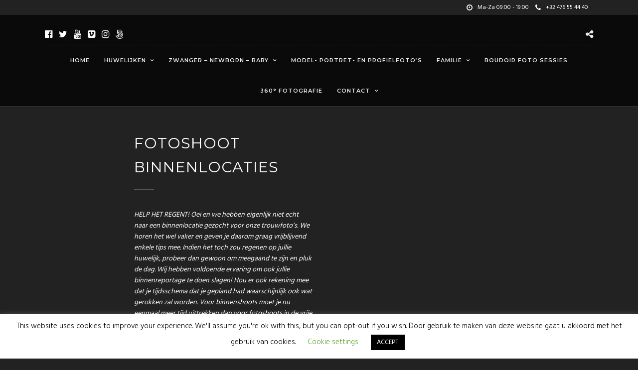

--- FILE ---
content_type: text/html; charset=UTF-8
request_url: https://www.fototeam.be/portfolios/portfolio-huwelijk-4/
body_size: 16176
content:
<!DOCTYPE html>
<html lang="nl-NL"  data-menu="centeralign">
<head>

<link rel="profile" href="http://gmpg.org/xfn/11" />
<link rel="pingback" href="https://www.fototeam.be/xmlrpc.php" />

 

<title>Portfolio huwelijk 4 &#8211; Filip Wouters &#8211; fototeam.be</title>
<meta name='robots' content='max-image-preview:large' />
	<style>img:is([sizes="auto" i], [sizes^="auto," i]) { contain-intrinsic-size: 3000px 1500px }</style>
	<link rel='dns-prefetch' href='//fonts.googleapis.com' />
<link rel="alternate" type="application/rss+xml" title="Filip Wouters - fototeam.be &raquo; feed" href="https://www.fototeam.be/feed/" />
<link rel="alternate" type="application/rss+xml" title="Filip Wouters - fototeam.be &raquo; reacties feed" href="https://www.fototeam.be/comments/feed/" />
<meta charset="UTF-8" /><meta name="viewport" content="width=device-width, initial-scale=1, maximum-scale=1" /><meta name="format-detection" content="telephone=no"><meta property="og:type" content="article" /><meta property="og:type" content="article" /><meta property="og:image" content="https://usercontent.one/wp/www.fototeam.be/wp-content/uploads/2020/02/filip_wouters118-300x188.jpg?media=1735826778"/><meta property="og:title" content="Portfolio huwelijk 4"/><meta property="og:url" content="https://www.fototeam.be/portfolios/portfolio-huwelijk-4/"/><script type="text/javascript">
/* <![CDATA[ */
window._wpemojiSettings = {"baseUrl":"https:\/\/s.w.org\/images\/core\/emoji\/15.0.3\/72x72\/","ext":".png","svgUrl":"https:\/\/s.w.org\/images\/core\/emoji\/15.0.3\/svg\/","svgExt":".svg","source":{"concatemoji":"https:\/\/www.fototeam.be\/wp-includes\/js\/wp-emoji-release.min.js"}};
/*! This file is auto-generated */
!function(i,n){var o,s,e;function c(e){try{var t={supportTests:e,timestamp:(new Date).valueOf()};sessionStorage.setItem(o,JSON.stringify(t))}catch(e){}}function p(e,t,n){e.clearRect(0,0,e.canvas.width,e.canvas.height),e.fillText(t,0,0);var t=new Uint32Array(e.getImageData(0,0,e.canvas.width,e.canvas.height).data),r=(e.clearRect(0,0,e.canvas.width,e.canvas.height),e.fillText(n,0,0),new Uint32Array(e.getImageData(0,0,e.canvas.width,e.canvas.height).data));return t.every(function(e,t){return e===r[t]})}function u(e,t,n){switch(t){case"flag":return n(e,"\ud83c\udff3\ufe0f\u200d\u26a7\ufe0f","\ud83c\udff3\ufe0f\u200b\u26a7\ufe0f")?!1:!n(e,"\ud83c\uddfa\ud83c\uddf3","\ud83c\uddfa\u200b\ud83c\uddf3")&&!n(e,"\ud83c\udff4\udb40\udc67\udb40\udc62\udb40\udc65\udb40\udc6e\udb40\udc67\udb40\udc7f","\ud83c\udff4\u200b\udb40\udc67\u200b\udb40\udc62\u200b\udb40\udc65\u200b\udb40\udc6e\u200b\udb40\udc67\u200b\udb40\udc7f");case"emoji":return!n(e,"\ud83d\udc26\u200d\u2b1b","\ud83d\udc26\u200b\u2b1b")}return!1}function f(e,t,n){var r="undefined"!=typeof WorkerGlobalScope&&self instanceof WorkerGlobalScope?new OffscreenCanvas(300,150):i.createElement("canvas"),a=r.getContext("2d",{willReadFrequently:!0}),o=(a.textBaseline="top",a.font="600 32px Arial",{});return e.forEach(function(e){o[e]=t(a,e,n)}),o}function t(e){var t=i.createElement("script");t.src=e,t.defer=!0,i.head.appendChild(t)}"undefined"!=typeof Promise&&(o="wpEmojiSettingsSupports",s=["flag","emoji"],n.supports={everything:!0,everythingExceptFlag:!0},e=new Promise(function(e){i.addEventListener("DOMContentLoaded",e,{once:!0})}),new Promise(function(t){var n=function(){try{var e=JSON.parse(sessionStorage.getItem(o));if("object"==typeof e&&"number"==typeof e.timestamp&&(new Date).valueOf()<e.timestamp+604800&&"object"==typeof e.supportTests)return e.supportTests}catch(e){}return null}();if(!n){if("undefined"!=typeof Worker&&"undefined"!=typeof OffscreenCanvas&&"undefined"!=typeof URL&&URL.createObjectURL&&"undefined"!=typeof Blob)try{var e="postMessage("+f.toString()+"("+[JSON.stringify(s),u.toString(),p.toString()].join(",")+"));",r=new Blob([e],{type:"text/javascript"}),a=new Worker(URL.createObjectURL(r),{name:"wpTestEmojiSupports"});return void(a.onmessage=function(e){c(n=e.data),a.terminate(),t(n)})}catch(e){}c(n=f(s,u,p))}t(n)}).then(function(e){for(var t in e)n.supports[t]=e[t],n.supports.everything=n.supports.everything&&n.supports[t],"flag"!==t&&(n.supports.everythingExceptFlag=n.supports.everythingExceptFlag&&n.supports[t]);n.supports.everythingExceptFlag=n.supports.everythingExceptFlag&&!n.supports.flag,n.DOMReady=!1,n.readyCallback=function(){n.DOMReady=!0}}).then(function(){return e}).then(function(){var e;n.supports.everything||(n.readyCallback(),(e=n.source||{}).concatemoji?t(e.concatemoji):e.wpemoji&&e.twemoji&&(t(e.twemoji),t(e.wpemoji)))}))}((window,document),window._wpemojiSettings);
/* ]]> */
</script>
<style id='wp-emoji-styles-inline-css' type='text/css'>

	img.wp-smiley, img.emoji {
		display: inline !important;
		border: none !important;
		box-shadow: none !important;
		height: 1em !important;
		width: 1em !important;
		margin: 0 0.07em !important;
		vertical-align: -0.1em !important;
		background: none !important;
		padding: 0 !important;
	}
</style>
<link rel='stylesheet' id='wp-block-library-css' href='https://www.fototeam.be/wp-includes/css/dist/block-library/style.min.css' type='text/css' media='all' />
<style id='classic-theme-styles-inline-css' type='text/css'>
/*! This file is auto-generated */
.wp-block-button__link{color:#fff;background-color:#32373c;border-radius:9999px;box-shadow:none;text-decoration:none;padding:calc(.667em + 2px) calc(1.333em + 2px);font-size:1.125em}.wp-block-file__button{background:#32373c;color:#fff;text-decoration:none}
</style>
<style id='global-styles-inline-css' type='text/css'>
:root{--wp--preset--aspect-ratio--square: 1;--wp--preset--aspect-ratio--4-3: 4/3;--wp--preset--aspect-ratio--3-4: 3/4;--wp--preset--aspect-ratio--3-2: 3/2;--wp--preset--aspect-ratio--2-3: 2/3;--wp--preset--aspect-ratio--16-9: 16/9;--wp--preset--aspect-ratio--9-16: 9/16;--wp--preset--color--black: #000000;--wp--preset--color--cyan-bluish-gray: #abb8c3;--wp--preset--color--white: #ffffff;--wp--preset--color--pale-pink: #f78da7;--wp--preset--color--vivid-red: #cf2e2e;--wp--preset--color--luminous-vivid-orange: #ff6900;--wp--preset--color--luminous-vivid-amber: #fcb900;--wp--preset--color--light-green-cyan: #7bdcb5;--wp--preset--color--vivid-green-cyan: #00d084;--wp--preset--color--pale-cyan-blue: #8ed1fc;--wp--preset--color--vivid-cyan-blue: #0693e3;--wp--preset--color--vivid-purple: #9b51e0;--wp--preset--gradient--vivid-cyan-blue-to-vivid-purple: linear-gradient(135deg,rgba(6,147,227,1) 0%,rgb(155,81,224) 100%);--wp--preset--gradient--light-green-cyan-to-vivid-green-cyan: linear-gradient(135deg,rgb(122,220,180) 0%,rgb(0,208,130) 100%);--wp--preset--gradient--luminous-vivid-amber-to-luminous-vivid-orange: linear-gradient(135deg,rgba(252,185,0,1) 0%,rgba(255,105,0,1) 100%);--wp--preset--gradient--luminous-vivid-orange-to-vivid-red: linear-gradient(135deg,rgba(255,105,0,1) 0%,rgb(207,46,46) 100%);--wp--preset--gradient--very-light-gray-to-cyan-bluish-gray: linear-gradient(135deg,rgb(238,238,238) 0%,rgb(169,184,195) 100%);--wp--preset--gradient--cool-to-warm-spectrum: linear-gradient(135deg,rgb(74,234,220) 0%,rgb(151,120,209) 20%,rgb(207,42,186) 40%,rgb(238,44,130) 60%,rgb(251,105,98) 80%,rgb(254,248,76) 100%);--wp--preset--gradient--blush-light-purple: linear-gradient(135deg,rgb(255,206,236) 0%,rgb(152,150,240) 100%);--wp--preset--gradient--blush-bordeaux: linear-gradient(135deg,rgb(254,205,165) 0%,rgb(254,45,45) 50%,rgb(107,0,62) 100%);--wp--preset--gradient--luminous-dusk: linear-gradient(135deg,rgb(255,203,112) 0%,rgb(199,81,192) 50%,rgb(65,88,208) 100%);--wp--preset--gradient--pale-ocean: linear-gradient(135deg,rgb(255,245,203) 0%,rgb(182,227,212) 50%,rgb(51,167,181) 100%);--wp--preset--gradient--electric-grass: linear-gradient(135deg,rgb(202,248,128) 0%,rgb(113,206,126) 100%);--wp--preset--gradient--midnight: linear-gradient(135deg,rgb(2,3,129) 0%,rgb(40,116,252) 100%);--wp--preset--font-size--small: 13px;--wp--preset--font-size--medium: 20px;--wp--preset--font-size--large: 36px;--wp--preset--font-size--x-large: 42px;--wp--preset--spacing--20: 0.44rem;--wp--preset--spacing--30: 0.67rem;--wp--preset--spacing--40: 1rem;--wp--preset--spacing--50: 1.5rem;--wp--preset--spacing--60: 2.25rem;--wp--preset--spacing--70: 3.38rem;--wp--preset--spacing--80: 5.06rem;--wp--preset--shadow--natural: 6px 6px 9px rgba(0, 0, 0, 0.2);--wp--preset--shadow--deep: 12px 12px 50px rgba(0, 0, 0, 0.4);--wp--preset--shadow--sharp: 6px 6px 0px rgba(0, 0, 0, 0.2);--wp--preset--shadow--outlined: 6px 6px 0px -3px rgba(255, 255, 255, 1), 6px 6px rgba(0, 0, 0, 1);--wp--preset--shadow--crisp: 6px 6px 0px rgba(0, 0, 0, 1);}:where(.is-layout-flex){gap: 0.5em;}:where(.is-layout-grid){gap: 0.5em;}body .is-layout-flex{display: flex;}.is-layout-flex{flex-wrap: wrap;align-items: center;}.is-layout-flex > :is(*, div){margin: 0;}body .is-layout-grid{display: grid;}.is-layout-grid > :is(*, div){margin: 0;}:where(.wp-block-columns.is-layout-flex){gap: 2em;}:where(.wp-block-columns.is-layout-grid){gap: 2em;}:where(.wp-block-post-template.is-layout-flex){gap: 1.25em;}:where(.wp-block-post-template.is-layout-grid){gap: 1.25em;}.has-black-color{color: var(--wp--preset--color--black) !important;}.has-cyan-bluish-gray-color{color: var(--wp--preset--color--cyan-bluish-gray) !important;}.has-white-color{color: var(--wp--preset--color--white) !important;}.has-pale-pink-color{color: var(--wp--preset--color--pale-pink) !important;}.has-vivid-red-color{color: var(--wp--preset--color--vivid-red) !important;}.has-luminous-vivid-orange-color{color: var(--wp--preset--color--luminous-vivid-orange) !important;}.has-luminous-vivid-amber-color{color: var(--wp--preset--color--luminous-vivid-amber) !important;}.has-light-green-cyan-color{color: var(--wp--preset--color--light-green-cyan) !important;}.has-vivid-green-cyan-color{color: var(--wp--preset--color--vivid-green-cyan) !important;}.has-pale-cyan-blue-color{color: var(--wp--preset--color--pale-cyan-blue) !important;}.has-vivid-cyan-blue-color{color: var(--wp--preset--color--vivid-cyan-blue) !important;}.has-vivid-purple-color{color: var(--wp--preset--color--vivid-purple) !important;}.has-black-background-color{background-color: var(--wp--preset--color--black) !important;}.has-cyan-bluish-gray-background-color{background-color: var(--wp--preset--color--cyan-bluish-gray) !important;}.has-white-background-color{background-color: var(--wp--preset--color--white) !important;}.has-pale-pink-background-color{background-color: var(--wp--preset--color--pale-pink) !important;}.has-vivid-red-background-color{background-color: var(--wp--preset--color--vivid-red) !important;}.has-luminous-vivid-orange-background-color{background-color: var(--wp--preset--color--luminous-vivid-orange) !important;}.has-luminous-vivid-amber-background-color{background-color: var(--wp--preset--color--luminous-vivid-amber) !important;}.has-light-green-cyan-background-color{background-color: var(--wp--preset--color--light-green-cyan) !important;}.has-vivid-green-cyan-background-color{background-color: var(--wp--preset--color--vivid-green-cyan) !important;}.has-pale-cyan-blue-background-color{background-color: var(--wp--preset--color--pale-cyan-blue) !important;}.has-vivid-cyan-blue-background-color{background-color: var(--wp--preset--color--vivid-cyan-blue) !important;}.has-vivid-purple-background-color{background-color: var(--wp--preset--color--vivid-purple) !important;}.has-black-border-color{border-color: var(--wp--preset--color--black) !important;}.has-cyan-bluish-gray-border-color{border-color: var(--wp--preset--color--cyan-bluish-gray) !important;}.has-white-border-color{border-color: var(--wp--preset--color--white) !important;}.has-pale-pink-border-color{border-color: var(--wp--preset--color--pale-pink) !important;}.has-vivid-red-border-color{border-color: var(--wp--preset--color--vivid-red) !important;}.has-luminous-vivid-orange-border-color{border-color: var(--wp--preset--color--luminous-vivid-orange) !important;}.has-luminous-vivid-amber-border-color{border-color: var(--wp--preset--color--luminous-vivid-amber) !important;}.has-light-green-cyan-border-color{border-color: var(--wp--preset--color--light-green-cyan) !important;}.has-vivid-green-cyan-border-color{border-color: var(--wp--preset--color--vivid-green-cyan) !important;}.has-pale-cyan-blue-border-color{border-color: var(--wp--preset--color--pale-cyan-blue) !important;}.has-vivid-cyan-blue-border-color{border-color: var(--wp--preset--color--vivid-cyan-blue) !important;}.has-vivid-purple-border-color{border-color: var(--wp--preset--color--vivid-purple) !important;}.has-vivid-cyan-blue-to-vivid-purple-gradient-background{background: var(--wp--preset--gradient--vivid-cyan-blue-to-vivid-purple) !important;}.has-light-green-cyan-to-vivid-green-cyan-gradient-background{background: var(--wp--preset--gradient--light-green-cyan-to-vivid-green-cyan) !important;}.has-luminous-vivid-amber-to-luminous-vivid-orange-gradient-background{background: var(--wp--preset--gradient--luminous-vivid-amber-to-luminous-vivid-orange) !important;}.has-luminous-vivid-orange-to-vivid-red-gradient-background{background: var(--wp--preset--gradient--luminous-vivid-orange-to-vivid-red) !important;}.has-very-light-gray-to-cyan-bluish-gray-gradient-background{background: var(--wp--preset--gradient--very-light-gray-to-cyan-bluish-gray) !important;}.has-cool-to-warm-spectrum-gradient-background{background: var(--wp--preset--gradient--cool-to-warm-spectrum) !important;}.has-blush-light-purple-gradient-background{background: var(--wp--preset--gradient--blush-light-purple) !important;}.has-blush-bordeaux-gradient-background{background: var(--wp--preset--gradient--blush-bordeaux) !important;}.has-luminous-dusk-gradient-background{background: var(--wp--preset--gradient--luminous-dusk) !important;}.has-pale-ocean-gradient-background{background: var(--wp--preset--gradient--pale-ocean) !important;}.has-electric-grass-gradient-background{background: var(--wp--preset--gradient--electric-grass) !important;}.has-midnight-gradient-background{background: var(--wp--preset--gradient--midnight) !important;}.has-small-font-size{font-size: var(--wp--preset--font-size--small) !important;}.has-medium-font-size{font-size: var(--wp--preset--font-size--medium) !important;}.has-large-font-size{font-size: var(--wp--preset--font-size--large) !important;}.has-x-large-font-size{font-size: var(--wp--preset--font-size--x-large) !important;}
:where(.wp-block-post-template.is-layout-flex){gap: 1.25em;}:where(.wp-block-post-template.is-layout-grid){gap: 1.25em;}
:where(.wp-block-columns.is-layout-flex){gap: 2em;}:where(.wp-block-columns.is-layout-grid){gap: 2em;}
:root :where(.wp-block-pullquote){font-size: 1.5em;line-height: 1.6;}
</style>
<link rel='stylesheet' id='cookie-law-info-css' href='https://usercontent.one/wp/www.fototeam.be/wp-content/plugins/cookie-law-info/legacy/public/css/cookie-law-info-public.css?media=1735826778' type='text/css' media='all' />
<link rel='stylesheet' id='cookie-law-info-gdpr-css' href='https://usercontent.one/wp/www.fototeam.be/wp-content/plugins/cookie-law-info/legacy/public/css/cookie-law-info-gdpr.css?media=1735826778' type='text/css' media='all' />
<link rel='stylesheet' id='photography-reset-css-css' href='https://usercontent.one/wp/www.fototeam.be/wp-content/themes/photography/css/reset.css?media=1735826778' type='text/css' media='all' />
<link rel='stylesheet' id='photography-wordpress-css-css' href='https://usercontent.one/wp/www.fototeam.be/wp-content/themes/photography/css/wordpress.css?media=1735826778' type='text/css' media='all' />
<link rel='stylesheet' id='photography-animation-css-css' href='https://usercontent.one/wp/www.fototeam.be/wp-content/themes/photography/css/animation.css?media=1735826778' type='text/css' media='all' />
<link rel='stylesheet' id='photography-modulobox-css' href='https://usercontent.one/wp/www.fototeam.be/wp-content/themes/photography/js/modulobox/modulobox.css?media=1735826778' type='text/css' media='all' />
<link rel='stylesheet' id='photography-jquery-ui-css-css' href='https://usercontent.one/wp/www.fototeam.be/wp-content/themes/photography/css/jqueryui/custom.css?media=1735826778' type='text/css' media='all' />
<link rel='stylesheet' id='photography-flexslider-css' href='https://usercontent.one/wp/www.fototeam.be/wp-content/themes/photography/js/flexslider/flexslider.css?media=1735826778' type='text/css' media='all' />
<link rel='stylesheet' id='photography-tooltipster-css' href='https://usercontent.one/wp/www.fototeam.be/wp-content/themes/photography/css/tooltipster.css?media=1735826778' type='text/css' media='all' />
<link rel='stylesheet' id='photography-odometer-theme-css' href='https://usercontent.one/wp/www.fototeam.be/wp-content/themes/photography/css/odometer-theme-minimal.css?media=1735826778' type='text/css' media='all' />
<link rel='stylesheet' id='photography-hw-parallax.css-css' href='https://usercontent.one/wp/www.fototeam.be/wp-content/themes/photography/css/hw-parallax.css?media=1735826778' type='text/css' media='all' />
<link rel='stylesheet' id='photography-progressive-image-css' href='https://usercontent.one/wp/www.fototeam.be/wp-content/themes/photography/css/progressive-image.css?media=1735826778' type='text/css' media='all' />
<link rel='stylesheet' id='photography-screen-css' href='https://usercontent.one/wp/www.fototeam.be/wp-content/themes/photography/css/screen.css?media=1735826778' type='text/css' media='all' />
<link rel='stylesheet' id='photography-fonts-css' href='https://fonts.googleapis.com/css?family=Hind%3A300%2C400%2C600%2C700%2C400italic%7CMontserrat%3A300%2C400%2C600%2C700%2C400italic&#038;subset=latin%2Ccyrillic-ext%2Cgreek-ext%2Ccyrillic' type='text/css' media='all' />
<link rel='stylesheet' id='fontawesome-css' href='https://usercontent.one/wp/www.fototeam.be/wp-content/themes/photography/css/font-awesome.min.css?media=1735826778' type='text/css' media='all' />
<link rel='stylesheet' id='themify-icons-css' href='https://usercontent.one/wp/www.fototeam.be/wp-content/themes/photography/css/themify-icons.css?media=1735826778' type='text/css' media='all' />
<link rel='stylesheet' id='photography-custom-css-css' href='https://www.fototeam.be/wp-admin/admin-ajax.php?action=photography_custom_css' type='text/css' media='all' />
<link rel='stylesheet' id='photography-responsive-css-css' href='https://usercontent.one/wp/www.fototeam.be/wp-content/themes/photography/css/grid.css?media=1735826778' type='text/css' media='all' />
<link rel='stylesheet' id='kirki_google_fonts-css' href='https://fonts.googleapis.com/css?family=Hind%7CMontserrat&#038;subset' type='text/css' media='all' />
<link rel='stylesheet' id='kirki-styles-global-css' href='https://usercontent.one/wp/www.fototeam.be/wp-content/themes/photography/modules/kirki/assets/css/kirki-styles.css?media=1735826778' type='text/css' media='all' />
<style id='kirki-styles-global-inline-css' type='text/css'>
#page_content_wrapper img, .ppb_wrapper img, .portfolio_post_previous a, .portfolio_post_next a, #page_content_wrapper .inner .sidebar_wrapper .sidebar .content img, .page_content_wrapper .inner .sidebar_wrapper .sidebar .content img, .overlay_gallery_wrapper, #menu_wrapper .nav ul li ul, #menu_wrapper div .nav li ul{-webkit-border-radius:0px;-moz-border-radius:0px;border-radius:0px;}body, input[type=text], input[type=email], input[type=url], input[type=password], textarea{font-family:Hind, Helvetica, Arial, sans-serif;}body{font-size:14px;}h1, h2, h3, h4, h5, h6, h7, .post_quote_title, label, strong[itemprop="author"], #page_content_wrapper .posts.blog li a, .page_content_wrapper .posts.blog li a, .post_info_cat, .readmore{font-family:Montserrat, Helvetica, Arial, sans-serif;}h1, h2, h3, h4, h5, h6, h7, .odometer{font-weight:400;}h1, h2, h3, h4, h5, h6, h7{text-transform:uppercase;letter-spacing:1px;line-height:1.6;}h1{font-size:34px;}h2{font-size:30px;}h3{font-size:26px;}h4{font-size:22px;}h5{font-size:18px;}h6{font-size:16px;}body, #wrapper, #page_content_wrapper.fixed, #gallery_lightbox h2, .slider_wrapper .gallery_image_caption h2, #body_loading_screen, h3#reply-title span, .overlay_gallery_wrapper, .progress_bar_holder, .pricing_wrapper_border, .pagination a, .pagination span, #captcha-wrap .text-box input, #page_caption.split, #page_caption .bg_frame_split{background-color:#222222;}#page_caption.hasbg.split{border-color:#222222;}body, .pagination a, #gallery_lightbox h2, .slider_wrapper .gallery_image_caption h2, .post_info a, #page_content_wrapper.split #copyright, .page_content_wrapper.split #copyright, .ui-state-default a, .ui-state-default a:link, .ui-state-default a:visited{color:#ffffff;}::selection{background-color:#ffffff;}::-webkit-input-placeholder{color:#ffffff;}::-moz-placeholder{color:#ffffff;}:-ms-input-placeholder{color:#ffffff;}a{color:#ffffff;}.filter li a.active, #portfolio_wall_filters li a.active, #portfolio_wall_filters li a:hover, .filter li a:hover{border-color:#ffffff;}a:hover, a:active, .post_info_comment a i{color:#cccccc;}h1, h2, h3, h4, h5, h6, h7, pre, code, tt, blockquote, .post_header h5 a, .post_header h3 a, .post_header.grid h6 a, .post_header.fullwidth h4 a, .post_header h5 a, blockquote, .site_loading_logo_item i, .ppb_subtitle, .woocommerce .woocommerce-ordering select, .woocommerce #page_content_wrapper a.button, .woocommerce.columns-4 ul.products li.product a.add_to_cart_button, .woocommerce.columns-4 ul.products li.product a.add_to_cart_button:hover, .ui-accordion .ui-accordion-header a, .tabs .ui-state-active a, body.woocommerce div.product .woocommerce-tabs ul.tabs li.active a, body.woocommerce-page div.product .woocommerce-tabs ul.tabs li.active a, body.woocommerce #content div.product .woocommerce-tabs ul.tabs li.active a, body.woocommerce-page #content div.product .woocommerce-tabs ul.tabs li.active a, .woocommerce div.product .woocommerce-tabs ul.tabs li a, .post_header h5 a, .post_header h6 a{color:#ffffff;}body.page.page-template-gallery-archive-split-screen-php #fp-nav li .active span, body.tax-gallerycat #fp-nav li .active span, body.page.page-template-portfolio-fullscreen-split-screen-php #fp-nav li .active span, body.page.tax-portfolioset #fp-nav li .active span, body.page.page-template-gallery-archive-split-screen-php #fp-nav ul li a span, body.tax-gallerycat #fp-nav ul li a span, body.page.page-template-portfolio-fullscreen-split-screen-php #fp-nav ul li a span, body.page.tax-portfolioset #fp-nav ul li a span{background-color:#ffffff;}#social_share_wrapper, hr, #social_share_wrapper, .post.type-post, #page_content_wrapper .sidebar .content .sidebar_widget li h2.widgettitle, h2.widgettitle, h5.widgettitle, .comment .right, .widget_tag_cloud div a, .meta-tags a, .tag_cloud a, #footer, #post_more_wrapper, .woocommerce ul.products li.product, .woocommerce-page ul.products li.product, .woocommerce ul.products li.product .price, .woocommerce-page ul.products li.product .price, #page_content_wrapper .inner .sidebar_content, #page_content_wrapper .inner .sidebar_content.left_sidebar, .ajax_close, .ajax_next, .ajax_prev, .portfolio_next, .portfolio_prev, .portfolio_next_prev_wrapper.video .portfolio_prev, .portfolio_next_prev_wrapper.video .portfolio_next, .separated, .blog_next_prev_wrapper, #post_more_wrapper h5, #ajax_portfolio_wrapper.hidding, #ajax_portfolio_wrapper.visible, .tabs.vertical .ui-tabs-panel, .ui-tabs.vertical.right .ui-tabs-nav li, .woocommerce div.product .woocommerce-tabs ul.tabs li, .woocommerce #content div.product .woocommerce-tabs ul.tabs li, .woocommerce-page div.product .woocommerce-tabs ul.tabs li, .woocommerce-page #content div.product .woocommerce-tabs ul.tabs li, .woocommerce div.product .woocommerce-tabs .panel, .woocommerce-page div.product .woocommerce-tabs .panel, .woocommerce #content div.product .woocommerce-tabs .panel, .woocommerce-page #content div.product .woocommerce-tabs .panel, .woocommerce table.shop_table, .woocommerce-page table.shop_table, table tr td, .woocommerce .cart-collaterals .cart_totals, .woocommerce-page .cart-collaterals .cart_totals, .woocommerce .cart-collaterals .shipping_calculator, .woocommerce-page .cart-collaterals .shipping_calculator, .woocommerce .cart-collaterals .cart_totals tr td, .woocommerce .cart-collaterals .cart_totals tr th, .woocommerce-page .cart-collaterals .cart_totals tr td, .woocommerce-page .cart-collaterals .cart_totals tr th, table tr th, .woocommerce #payment, .woocommerce-page #payment, .woocommerce #payment ul.payment_methods li, .woocommerce-page #payment ul.payment_methods li, .woocommerce #payment div.form-row, .woocommerce-page #payment div.form-row, .ui-tabs li:first-child, .ui-tabs .ui-tabs-nav li, .ui-tabs.vertical .ui-tabs-nav li, .ui-tabs.vertical.right .ui-tabs-nav li.ui-state-active, .ui-tabs.vertical .ui-tabs-nav li:last-child, #page_content_wrapper .inner .sidebar_wrapper ul.sidebar_widget li.widget_nav_menu ul.menu li.current-menu-item a, .page_content_wrapper .inner .sidebar_wrapper ul.sidebar_widget li.widget_nav_menu ul.menu li.current-menu-item a, .pricing_wrapper, .pricing_wrapper li, .ui-accordion .ui-accordion-header, .ui-accordion .ui-accordion-content, #page_content_wrapper .sidebar .content .sidebar_widget li h2.widgettitle:before, h2.widgettitle:before, #autocomplete, .ppb_blog_minimal .one_third_bg, #page_content_wrapper .sidebar .content .sidebar_widget li h2.widgettitle, h2.widgettitle, h5.event_title, .tabs .ui-tabs-panel, .ui-tabs .ui-tabs-nav li, .ui-tabs li:first-child, .ui-tabs.vertical .ui-tabs-nav li:last-child, .woocommerce .woocommerce-ordering select, .woocommerce div.product .woocommerce-tabs ul.tabs li.active, .woocommerce-page div.product .woocommerce-tabs ul.tabs li.active, .woocommerce #content div.product .woocommerce-tabs ul.tabs li.active, .woocommerce-page #content div.product .woocommerce-tabs ul.tabs li.active, .woocommerce-page table.cart th, table.shop_table thead tr th, hr.title_break, .overlay_gallery_border, #page_content_wrapper.split #copyright, .page_content_wrapper.split #copyright, .post.type-post, .events.type-events, h5.event_title, .post_header h5.event_title, .client_archive_wrapper{border-color:#555555;}input[type=text], input[type=password], input[type=email], input[type=url], input[type=tel], textarea{background-color:#222222;color:#ffffff;border-color:#555555;}input[type=text]:focus, input[type=password]:focus, input[type=email]:focus, input[type=url]:focus, textarea:focus, #commentform input[type=text]:focus, #commentform input[type=email]:focus, #commentform input[type=url]:focus, #commentform textarea:focus{border-color:#333333;}input[type=text], input[type=password], input[type=email], input[type=url], input[type=tel], textarea, .woocommerce .quantity .qty{-webkit-border-radius:0px;-moz-border-radius:0px;border-radius:0px;}input[type=submit], input[type=button], a.button, .button, .woocommerce .page_slider a.button, a.button.fullwidth, .woocommerce-page div.product form.cart .button, .woocommerce #respond input#submit.alt, .woocommerce a.button.alt, .woocommerce button.button.alt, .woocommerce input.button.alt{font-family:Hind, Helvetica, Arial, sans-serif;}input[type=submit], input[type=button], a.button, .button, .pagination span, .pagination a:hover, .woocommerce .footer_bar .button, .woocommerce .footer_bar .button:hover, .woocommerce-page div.product form.cart .button, .woocommerce #respond input#submit.alt, .woocommerce a.button.alt, .woocommerce button.button.alt, .woocommerce input.button.alt, .post_type_icon, .header_cart_wrapper .cart_count{background-color:#959595;}.pagination span, .pagination a:hover{border-color:#959595;}.button.ghost, .button.ghost:hover, .button.ghost:active{color:#959595;}input[type=submit], input[type=button], a.button, .button, .pagination a:hover, .woocommerce .footer_bar .button , .woocommerce .footer_bar .button:hover, .woocommerce-page div.product form.cart .button, .woocommerce #respond input#submit.alt, .woocommerce a.button.alt, .woocommerce button.button.alt, .woocommerce input.button.alt, .post_type_icon, .woocommerce input.button.alt, .post_type_icon, .header_cart_wrapper .cart_count{color:#ffffff;}input[type=submit], input[type=button], a.button, .button, .pagination a:hover, .woocommerce .footer_bar .button , .woocommerce .footer_bar .button:hover, .woocommerce-page div.product form.cart .button, .woocommerce #respond input#submit.alt, .woocommerce a.button.alt, .woocommerce button.button.alt, .woocommerce input.button.alt, .button.ghost, .button.ghost:hover, .button.ghost:active{border-color:#959595;}input[type=submit], input[type=button], a.button, .button, .pagination a:hover, .woocommerce .footer_bar .button , .woocommerce .footer_bar .button:hover, .woocommerce-page div.product form.cart .button, .woocommerce #respond input#submit.alt, .woocommerce a.button.alt, .woocommerce button.button.alt, .woocommerce input.button.alt{font-size:13px;font-weight:600;letter-spacing:2px;text-transform:uppercase;-webkit-border-radius:0px;-moz-border-radius:0px;border-radius:0px;}.frame_top, .frame_bottom, .frame_left, .frame_right{background:#ffffff;}body.tg_boxed{background-color:#f0f0f0;}#menu_wrapper .nav ul li a, #menu_wrapper div .nav li > a{font-family:Montserrat, Helvetica, Arial, sans-serif;font-size:11px;padding-top:22px;padding-bottom:22px;font-weight:600;letter-spacing:1px;text-transform:uppercase;}#menu_wrapper .nav ul li a, #menu_wrapper div .nav li > a, .header_cart_wrapper a, #page_share, .portfolio_post_previous a, .portfolio_post_next a{color:#ededed;}#mobile_nav_icon{border-color:#ededed;}#menu_wrapper .nav ul li a.hover, #menu_wrapper .nav ul li a:hover, #menu_wrapper div .nav li a.hover, #menu_wrapper div .nav li a:hover, .header_cart_wrapper a:hover, #page_share:hover{color:#fbbc19;}#menu_wrapper .nav ul li a.hover, #menu_wrapper .nav ul li a:hover, #menu_wrapper div .nav li a.hover, #menu_wrapper div .nav li a:hover{border-color:#fbbc19;}#menu_wrapper div .nav > li.current-menu-item > a, #menu_wrapper div .nav > li.current-menu-parent > a, #menu_wrapper div .nav > li.current-menu-ancestor > a, #menu_wrapper div .nav li ul li.current-menu-item a, #menu_wrapper div .nav li.current-menu-parent  ul li.current-menu-item a, .header_cart_wrapper a:active, #page_share:active{color:#e8e8e8;}#menu_wrapper div .nav > li.current-menu-item > a, #menu_wrapper div .nav > li.current-menu-parent > a, #menu_wrapper div .nav > li.current-menu-ancestor > a, #menu_wrapper div .nav li ul li.current-menu-item a, #menu_wrapper div .nav li.current-menu-parent  ul li.current-menu-item a{border-color:#e8e8e8;}.top_bar, #page_caption, #nav_wrapper{border-color:#333333;}.top_bar, .portfolio_post_previous a, .portfolio_post_next a{background-color:#0a0a0a;}#menu_wrapper .nav ul li ul li a, #menu_wrapper div .nav li ul li a, #menu_wrapper div .nav li.current-menu-parent ul li a{font-size:11px;font-weight:400;letter-spacing:1px;text-transform:uppercase;}#menu_wrapper .nav ul li ul li a, #menu_wrapper div .nav li ul li a, #menu_wrapper div .nav li.current-menu-parent ul li a, #menu_wrapper div .nav li.current-menu-parent ul li.current-menu-item a, #menu_wrapper .nav ul li.megamenu ul li ul li a, #menu_wrapper div .nav li.megamenu ul li ul li a{color:#ededed;}#menu_wrapper .nav ul li ul li a:hover, #menu_wrapper div .nav li ul li a:hover, #menu_wrapper div .nav li.current-menu-parent ul li a:hover, #menu_wrapper .nav ul li.megamenu ul li ul li a:hover, #menu_wrapper div .nav li.megamenu ul li ul li a:hover, #menu_wrapper .nav ul li.megamenu ul li ul li a:active, #menu_wrapper div .nav li.megamenu ul li ul li a:active, #menu_wrapper div .nav li.current-menu-parent ul li.current-menu-item  a:hover{color:#fbbc19;}#menu_wrapper .nav ul li ul li a:hover, #menu_wrapper div .nav li ul li a:hover, #menu_wrapper div .nav li.current-menu-parent ul li a:hover, #menu_wrapper .nav ul li.megamenu ul li ul li a:hover, #menu_wrapper div .nav li.megamenu ul li ul li a:hover, #menu_wrapper .nav ul li.megamenu ul li ul li a:active, #menu_wrapper div .nav li.megamenu ul li ul li a:active{background:#6d6d6d;}#menu_wrapper .nav ul li ul, #menu_wrapper div .nav li ul{background:#0a0a0a;border-color:#0a0a0a;}#menu_wrapper div .nav li.megamenu ul li > a, #menu_wrapper div .nav li.megamenu ul li > a:hover, #menu_wrapper div .nav li.megamenu ul li > a:active, #menu_wrapper div .nav li.megamenu ul li.current-menu-item > a{color:#000000;}#menu_wrapper div .nav li.megamenu ul li{border-color:#eaeaea;}.above_top_bar{background:#222222;}#top_menu li a, .top_contact_info, .top_contact_info i, .top_contact_info a, .top_contact_info a:hover, .top_contact_info a:active{color:#ffffff;}.mobile_menu_wrapper #searchform input[type=text]{background:#222222;}.mobile_menu_wrapper #searchform input[type=text], .mobile_menu_wrapper #searchform button i{color:#ffffff;}.mobile_menu_wrapper #searchform ::-webkit-input-placeholder{color:#ffffff;}.mobile_menu_wrapper #searchform ::-moz-placeholder{color:#ffffff;}.mobile_menu_wrapper #searchform :-ms-input-placeholder{color:#ffffff;}.mobile_menu_wrapper{background-color:#e2e2e2;}.mobile_main_nav li a, #sub_menu li a{font-family:Montserrat, Helvetica, Arial, sans-serif;font-size:11px;text-transform:uppercase;letter-spacing:1px;}.mobile_main_nav li a, #sub_menu li a, .mobile_menu_wrapper .sidebar_wrapper a, .mobile_menu_wrapper .sidebar_wrapper, #close_mobile_menu i{color:#515151;}.mobile_main_nav li a:hover, .mobile_main_nav li a:active, #sub_menu li a:hover, #sub_menu li a:active, .mobile_menu_wrapper .sidebar_wrapper h2.widgettitle{color:#0a0a0a;}#page_caption{background-color:#222222;padding-top:80px;padding-bottom:80px;}#page_caption .page_title_wrapper, #portfolio_wall_filters, .portfolio_wall_filters, .page_tagline, #page_caption.hasbg .page_tagline, #page_caption.hasbg h1, h1.hasbg{text-align:center;}#page_caption .page_title_wrapper, #page_caption.hasbg.middle .page_title_wrapper{width:100%;}#page_caption h1, .ppb_title, #page_caption.hasbg h1, h1.hasbg{font-size:34px;line-height:1.6;}#page_caption h1, .ppb_title, .post_caption h1, #page_caption.hasbg h1, h1.hasbg{font-weight:400;text-transform:uppercase;letter-spacing:1px;}#page_caption h1, .ppb_title, .post_caption h1{color:#ffffff;}#page_caption.hasbg{height:70vh;}#page_caption.hasbg h1, h1.hasbg{font-size:22px;}h2.ppb_title{font-size:30px;font-weight:400;text-transform:uppercase;letter-spacing:1px;line-height:1.6;}.page_tagline, .post_header .post_detail, .recent_post_detail, .post_detail, .thumb_content span, .portfolio_desc .portfolio_excerpt, .testimonial_customer_position, .testimonial_customer_company{color:#ffffff;}.page_tagline, .post_header .post_detail, .recent_post_detail, .post_detail, .thumb_content span, .portfolio_desc .portfolio_excerpt, .testimonial_customer_position, .testimonial_customer_company, .page_tagline, #page_caption.hasbg .page_tagline{font-size:14px;}.page_tagline, .page_tagline, #page_caption.hasbg .page_tagline{font-weight:400;}.post_header .post_detail, .recent_post_detail, .post_detail, .thumb_content span, .portfolio_desc .portfolio_excerpt, .testimonial_customer_position, .testimonial_customer_company, .page_tagline, #page_caption.hasbg .page_tagline{letter-spacing:0px;text-transform:none;}.page_tagline, .ppb_header_content, .page_tagline, #page_caption.hasbg .page_tagline{font-style:italic;}#page_content_wrapper .sidebar .content .sidebar_widget li h2.widgettitle, h2.widgettitle, h5.widgettitle{font-family:Montserrat, Helvetica, Arial, sans-serif;font-size:11px;font-weight:400;letter-spacing:2px;text-transform:uppercase;color:#5b5b5b;}#page_content_wrapper .sidebar .content .sidebar_widget li h2.widgettitle, h2.widgettitle, h5.widgettitle, #page_content_wrapper .sidebar .content .sidebar_widget li.widget_archive, .page_content_wrapper .sidebar .content .sidebar_widget li.widget_archive, #page_content_wrapper .sidebar .content .sidebar_widget li.widget_categories, .page_content_wrapper .sidebar .content .sidebar_widget, #page_content_wrapper .sidebar .content .sidebar_widget li.widget_product_categories, .page_content_wrapper .sidebar .content .sidebar_widget li.widget_product_categories{text-align:center;}#page_content_wrapper .inner .sidebar_wrapper .sidebar .content, .page_content_wrapper .inner .sidebar_wrapper .sidebar .content{color:#d8d8d8;}#page_content_wrapper .inner .sidebar_wrapper a, .page_content_wrapper .inner .sidebar_wrapper a{color:#bfbfbf;}#page_content_wrapper .inner .sidebar_wrapper a:hover, #page_content_wrapper .inner .sidebar_wrapper a:active, .page_content_wrapper .inner .sidebar_wrapper a:hover, .page_content_wrapper .inner .sidebar_wrapper a:active{color:#828282;}#footer{padding-top:50px;padding-bottom:50px;color:#222222;}.footer_bar{background-color:#ffffff;}#footer a, #footer a:active{color:#222222;}#footer a:hover{color:#222222;}.footer_bar, .footer_bar_wrapper{border-color:#ffffff;}.footer_bar_wrapper{background:#ffffff;}#copyright{color:#222222;}#copyright a, #copyright a:active, #footer_menu li a, .footer_bar_wrapper .social_wrapper ul li a{color:#222222;}#copyright a:hover, .social_wrapper ul li a:hover, #footer_menu li a:hover{color:#222222;}.gallery_archive_desc h4, #fullpage .section.gallery_archive.center_display .gallery_archive_desc h2{font-weight:400;letter-spacing:1px;text-transform:uppercase;}.two_cols.gallery .element .portfolio_title h5, .three_cols.gallery .element .portfolio_title h5, .four_cols.gallery .element .center_display .portfolio_title .table .cell h5, .five_cols.gallery .element .center_display .portfolio_title .table .cell h5, .portfolio_desc.portfolio2 h5, .portfolio_desc.portfolio3 h5, .portfolio_desc.portfolio4 h5, #fullpage .section.gallery_archive.center_display.fullpage_portfolio .gallery_archive_desc h2{font-weight:400;letter-spacing:1px;text-transform:uppercase;}.post_info_cat, .post_info_cat a{color:#ffffff;}.post_header h5, .post_button_wrapper, h6.subtitle, .post_caption h1, #page_content_wrapper .posts.blog li a, .page_content_wrapper .posts.blog li a, #post_featured_slider li .slider_image .slide_post h2, .post_header.grid h6, .blog_minimal_wrapper .content h4{font-weight:400;letter-spacing:0px;text-transform:uppercase;}.post_header h5, .post_button_wrapper, h6.subtitle, .post_caption, #page_content_wrapper .posts.blog li a, .page_content_wrapper .posts.blog li a, .post_header_title, #respond h3, #respond .comment-notes, .post_header.grid{text-align:center;}.post_caption h1{font-size:34px;line-height:1.6;}
</style>
<script type="text/javascript" src="https://www.fototeam.be/wp-includes/js/jquery/jquery.min.js" id="jquery-core-js"></script>
<script type="text/javascript" src="https://www.fototeam.be/wp-includes/js/jquery/jquery-migrate.min.js" id="jquery-migrate-js"></script>
<script type="text/javascript" id="cookie-law-info-js-extra">
/* <![CDATA[ */
var Cli_Data = {"nn_cookie_ids":[],"cookielist":[],"non_necessary_cookies":[],"ccpaEnabled":"","ccpaRegionBased":"","ccpaBarEnabled":"","strictlyEnabled":["necessary","obligatoire"],"ccpaType":"gdpr","js_blocking":"","custom_integration":"","triggerDomRefresh":"","secure_cookies":""};
var cli_cookiebar_settings = {"animate_speed_hide":"500","animate_speed_show":"500","background":"#FFF","border":"#b1a6a6c2","border_on":"","button_1_button_colour":"#000","button_1_button_hover":"#000000","button_1_link_colour":"#fff","button_1_as_button":"1","button_1_new_win":"","button_2_button_colour":"#333","button_2_button_hover":"#292929","button_2_link_colour":"#444","button_2_as_button":"","button_2_hidebar":"","button_3_button_colour":"#000","button_3_button_hover":"#000000","button_3_link_colour":"#fff","button_3_as_button":"1","button_3_new_win":"","button_4_button_colour":"#000","button_4_button_hover":"#000000","button_4_link_colour":"#62a329","button_4_as_button":"","button_7_button_colour":"#61a229","button_7_button_hover":"#4e8221","button_7_link_colour":"#fff","button_7_as_button":"1","button_7_new_win":"","font_family":"inherit","header_fix":"","notify_animate_hide":"1","notify_animate_show":"","notify_div_id":"#cookie-law-info-bar","notify_position_horizontal":"right","notify_position_vertical":"bottom","scroll_close":"","scroll_close_reload":"","accept_close_reload":"","reject_close_reload":"","showagain_tab":"1","showagain_background":"#fff","showagain_border":"#000","showagain_div_id":"#cookie-law-info-again","showagain_x_position":"100px","text":"#000","show_once_yn":"","show_once":"10000","logging_on":"","as_popup":"","popup_overlay":"1","bar_heading_text":"","cookie_bar_as":"banner","popup_showagain_position":"bottom-right","widget_position":"left"};
var log_object = {"ajax_url":"https:\/\/www.fototeam.be\/wp-admin\/admin-ajax.php"};
/* ]]> */
</script>
<script type="text/javascript" src="https://usercontent.one/wp/www.fototeam.be/wp-content/plugins/cookie-law-info/legacy/public/js/cookie-law-info-public.js?media=1735826778" id="cookie-law-info-js"></script>
<link rel="https://api.w.org/" href="https://www.fototeam.be/wp-json/" /><link rel="alternate" title="JSON" type="application/json" href="https://www.fototeam.be/wp-json/wp/v2/portfolios/5732" /><link rel="EditURI" type="application/rsd+xml" title="RSD" href="https://www.fototeam.be/xmlrpc.php?rsd" />
<meta name="generator" content="WordPress 6.7.4" />
<link rel="canonical" href="https://www.fototeam.be/portfolios/portfolio-huwelijk-4/" />
<link rel='shortlink' href='https://www.fototeam.be/?p=5732' />
<link rel="alternate" title="oEmbed (JSON)" type="application/json+oembed" href="https://www.fototeam.be/wp-json/oembed/1.0/embed?url=https%3A%2F%2Fwww.fototeam.be%2Fportfolios%2Fportfolio-huwelijk-4%2F" />
<link rel="alternate" title="oEmbed (XML)" type="text/xml+oembed" href="https://www.fototeam.be/wp-json/oembed/1.0/embed?url=https%3A%2F%2Fwww.fototeam.be%2Fportfolios%2Fportfolio-huwelijk-4%2F&#038;format=xml" />
<style type="text/css">.recentcomments a{display:inline !important;padding:0 !important;margin:0 !important;}</style></head>

<body class="portfolios-template-default single single-portfolios postid-5732 metro-black">

		<input type="hidden" id="pp_menu_layout" name="pp_menu_layout" value="centeralign"/>
	<input type="hidden" id="pp_enable_right_click" name="pp_enable_right_click" value="1"/>
	<input type="hidden" id="pp_enable_dragging" name="pp_enable_dragging" value="1"/>
	<input type="hidden" id="pp_image_path" name="pp_image_path" value="https://www.fototeam.be/wp-content/themes/photography/images/"/>
	<input type="hidden" id="pp_homepage_url" name="pp_homepage_url" value="https://www.fototeam.be/"/>
	<input type="hidden" id="photography_ajax_search" name="photography_ajax_search" value="1"/>
	<input type="hidden" id="pp_fixed_menu" name="pp_fixed_menu" value=""/>
	<input type="hidden" id="tg_sidebar_sticky" name="tg_sidebar_sticky" value="1"/>
	<input type="hidden" id="pp_topbar" name="pp_topbar" value="1"/>
	<input type="hidden" id="post_client_column" name="post_client_column" value="4"/>
	<input type="hidden" id="pp_back" name="pp_back" value="Back"/>
	<input type="hidden" id="pp_page_title_img_blur" name="pp_page_title_img_blur" value="1"/>
	<input type="hidden" id="tg_portfolio_filterable_link" name="tg_portfolio_filterable_link" value="1"/>
	<input type="hidden" id="tg_flow_enable_reflection" name="tg_flow_enable_reflection" value=""/>
	<input type="hidden" id="tg_lightbox_skin" name="tg_lightbox_skin" value="metro-black"/>
	<input type="hidden" id="tg_lightbox_thumbnails" name="tg_lightbox_thumbnails" value="horizontal"/>
	<input type="hidden" id="tg_lightbox_opacity" name="tg_lightbox_opacity" value="0.95"/>
	<input type="hidden" id="tg_lightbox_enable" name="tg_lightbox_enable" value="1"/>
	<input type="hidden" id="tg_lightbox_plugin" name="tg_lightbox_plugin" value="modulobox"/>
	<input type="hidden" id="tg_lightbox_timer" name="tg_lightbox_timer" value="7000"/>
		<input type="hidden" id="tg_modulobox_thumbnails" name="tg_modulobox_thumbnails" value="thumbnail"/>
		<input type="hidden" id="tg_fixed_menu_color" name="tg_fixed_menu_color" value="light"/>
	
		<input type="hidden" id="tg_live_builder" name="tg_live_builder" value="0"/>
	
		<input type="hidden" id="pp_footer_style" name="pp_footer_style" value="3"/>
	
	<!-- Begin mobile menu -->
<a id="close_mobile_menu" href="javascript:;"></a>

<div class="mobile_menu_wrapper">
    	<form method="get" name="searchform" id="searchform" action="https://www.fototeam.be//">
	    <div>
	    	<input type="text" value="" name="s" id="s" autocomplete="off" placeholder="Search..."/>
	    	<button>
	        	<i class="fa fa-search"></i>
	        </button>
	    </div>
	    <div id="autocomplete"></div>
	</form>
		
		
		
    <div class="menu-primary-wedding-photographer-container"><ul id="mobile_main_menu" class="mobile_main_nav"><li id="menu-item-5955" class="menu-item menu-item-type-post_type menu-item-object-page menu-item-home menu-item-5955"><a href="https://www.fototeam.be/">Home</a></li>
<li id="menu-item-5921" class="menu-item menu-item-type-custom menu-item-object-custom menu-item-has-children menu-item-5921"><a href="https://www.fototeam.be/huwelijksreportages-portfolio-video/">Huwelijken</a>
<ul class="sub-menu">
	<li id="menu-item-6249" class="menu-item menu-item-type-post_type menu-item-object-portfolios menu-item-6249"><a href="https://www.fototeam.be/portfolios/portfolio-archief/">Portfolio</a></li>
	<li id="menu-item-5988" class="menu-item menu-item-type-post_type menu-item-object-page menu-item-5988"><a href="https://www.fototeam.be/prijzen-huwelijksreportages/">Prijzen huwelijksreportages</a></li>
</ul>
</li>
<li id="menu-item-6155" class="menu-item menu-item-type-post_type menu-item-object-page menu-item-has-children menu-item-6155"><a href="https://www.fototeam.be/zwanger-newborn-baby/">Zwanger – Newborn – Baby</a>
<ul class="sub-menu">
	<li id="menu-item-6157" class="menu-item menu-item-type-post_type menu-item-object-portfolios menu-item-6157"><a href="https://www.fototeam.be/portfolios/portfolio-zwangerschapsfotos/">Portfolio zwangerschap</a></li>
	<li id="menu-item-6165" class="menu-item menu-item-type-post_type menu-item-object-portfolios menu-item-6165"><a href="https://www.fototeam.be/portfolios/portfolio-newborn/">Portfolio newborn</a></li>
	<li id="menu-item-6168" class="menu-item menu-item-type-post_type menu-item-object-portfolios menu-item-6168"><a href="https://www.fototeam.be/portfolios/portfolio-babyfotografie/">portfolio baby</a></li>
</ul>
</li>
<li id="menu-item-6185" class="menu-item menu-item-type-post_type menu-item-object-portfolios menu-item-6185"><a href="https://www.fototeam.be/portfolios/model-portfolio-studioshoot-portret-en-profielfoto/">Model- Portret- en Profielfoto&#8217;s</a></li>
<li id="menu-item-5954" class="menu-item menu-item-type-custom menu-item-object-custom menu-item-has-children menu-item-5954"><a href="#">Familie</a>
<ul class="sub-menu">
	<li id="menu-item-6302" class="menu-item menu-item-type-post_type menu-item-object-portfolios menu-item-6302"><a href="https://www.fototeam.be/portfolios/a-day-in-the-life/">A day in the life</a></li>
	<li id="menu-item-6660" class="menu-item menu-item-type-post_type menu-item-object-page menu-item-has-children menu-item-6660"><a href="https://www.fototeam.be/portfolio-familiefotos/">Fotoshoot familie, love, communie,…</a>
	<ul class="sub-menu">
		<li id="menu-item-6303" class="menu-item menu-item-type-post_type menu-item-object-galleries menu-item-6303"><a href="https://www.fototeam.be/galleries/familie-fotos-en-portretten/">Familie portretten</a></li>
	</ul>
</li>
</ul>
</li>
<li id="menu-item-6780" class="menu-item menu-item-type-custom menu-item-object-custom menu-item-6780"><a href="https://www.boudoir-noir.be">Boudoir foto sessies</a></li>
<li id="menu-item-6862" class="menu-item menu-item-type-post_type menu-item-object-page menu-item-6862"><a href="https://www.fototeam.be/360-fotografie/">360° fotografie</a></li>
<li id="menu-item-38" class="menu-item menu-item-type-post_type menu-item-object-page menu-item-has-children menu-item-38"><a href="https://www.fototeam.be/home-fototeam/contact/">Contact</a>
<ul class="sub-menu">
	<li id="menu-item-220" class="menu-item menu-item-type-post_type menu-item-object-page menu-item-privacy-policy menu-item-220"><a rel="privacy-policy" href="https://www.fototeam.be/privacybeleid/">Privacybeleid</a></li>
</ul>
</li>
</ul></div>    
    <!-- Begin side menu sidebar -->
    <div class="page_content_wrapper">
    	<div class="sidebar_wrapper">
            <div class="sidebar">
            
            	<div class="content">
            
            		<ul class="sidebar_widget">
            		            		</ul>
            	
            	</div>
        
            </div>
    	</div>
    </div>
    <!-- End side menu sidebar -->
</div>
<!-- End mobile menu -->
	<!-- Begin template wrapper -->
		<div id="wrapper" >
	
	
<div class="header_style_wrapper">

<!-- Begin top bar -->
<div class="above_top_bar">
    <div class="page_content_wrapper">
    
    <div class="top_contact_info">
				    <span id="top_contact_hours"><i class="fa fa-clock-o"></i>Ma-Za 09:00 - 19:00</span>
						    <span id="top_contact_number"><a href="tel:+32 476 55 44 40"><i class="fa fa-phone"></i>+32 476 55 44 40</a></span>
		    </div>
    	
        <br class="clear"/>
    </div>
</div>
<!-- End top bar -->

<div class="top_bar ">
    	
    	<!-- Begin logo -->
    	<div id="logo_wrapper">
    	<div class="social_wrapper">
    <ul>
    	    	<li class="facebook"><a  title="Facebook" href="http://www.facebook.com/fototeam.be"><i class="fa fa-facebook-official"></i></a></li>
    	    	    	<li class="twitter"><a  title="Twitter" href="//twitter.com/https://twitter.com/filipwouters"><i class="fa fa-twitter"></i></a></li>
    	    	    	    	<li class="youtube"><a  title="Youtube" href="https://www.youtube.com/channel/UCPOoOB62fJCSyfQm3khv4LA/videos"><i class="fa fa-youtube"></i></a></li>
    	    	    	<li class="vimeo"><a  title="Vimeo" href="//vimeo.com/https://vimeo.com/filipwouters"><i class="fa fa-vimeo-square"></i></i></a></li>
    	    	    	    	    	                <li class="instagram"><a  title="Instagram" href="//instagram.com/https://www.instagram.com/filipwouters/"><i class="fa fa-instagram"></i></a></li>
                        		<li class="500px"><a  title="500px" href="https://500px.com/filip31"><i class="fa fa-500px"></i></a></li>
		    </ul>
</div>    	
    	<!-- Begin right corner buttons -->
    	<div id="logo_right_button">
    					<div class="post_share_wrapper">
				<a id="page_share" href="javascript:;"><i class="fa fa-share-alt"></i></a>
			</div>
						
			    	
    					
			    	
	    	<!-- Begin side menu -->
			<a href="javascript:;" id="mobile_nav_icon"></a>
			<!-- End side menu -->
			
    	</div>
    	<!-- End right corner buttons -->
    	
    	    	
    	    	<!-- End logo -->
    	</div>
        
		        <div id="menu_wrapper">
	        <div id="nav_wrapper">
	        	<div class="nav_wrapper_inner">
	        		<div id="menu_border_wrapper">
	        			<div class="menu-primary-wedding-photographer-container"><ul id="main_menu" class="nav"><li class="menu-item menu-item-type-post_type menu-item-object-page menu-item-home menu-item-5955"><a href="https://www.fototeam.be/">Home</a></li>
<li class="menu-item menu-item-type-custom menu-item-object-custom menu-item-has-children arrow menu-item-5921"><a href="https://www.fototeam.be/huwelijksreportages-portfolio-video/">Huwelijken</a>
<ul class="sub-menu">
	<li class="menu-item menu-item-type-post_type menu-item-object-portfolios menu-item-6249"><a href="https://www.fototeam.be/portfolios/portfolio-archief/">Portfolio</a></li>
	<li class="menu-item menu-item-type-post_type menu-item-object-page menu-item-5988"><a href="https://www.fototeam.be/prijzen-huwelijksreportages/">Prijzen huwelijksreportages</a></li>
</ul>
</li>
<li class="menu-item menu-item-type-post_type menu-item-object-page menu-item-has-children arrow menu-item-6155"><a href="https://www.fototeam.be/zwanger-newborn-baby/">Zwanger – Newborn – Baby</a>
<ul class="sub-menu">
	<li class="menu-item menu-item-type-post_type menu-item-object-portfolios menu-item-6157"><a href="https://www.fototeam.be/portfolios/portfolio-zwangerschapsfotos/">Portfolio zwangerschap</a></li>
	<li class="menu-item menu-item-type-post_type menu-item-object-portfolios menu-item-6165"><a href="https://www.fototeam.be/portfolios/portfolio-newborn/">Portfolio newborn</a></li>
	<li class="menu-item menu-item-type-post_type menu-item-object-portfolios menu-item-6168"><a href="https://www.fototeam.be/portfolios/portfolio-babyfotografie/">portfolio baby</a></li>
</ul>
</li>
<li class="menu-item menu-item-type-post_type menu-item-object-portfolios menu-item-6185"><a href="https://www.fototeam.be/portfolios/model-portfolio-studioshoot-portret-en-profielfoto/">Model- Portret- en Profielfoto&#8217;s</a></li>
<li class="menu-item menu-item-type-custom menu-item-object-custom menu-item-has-children arrow menu-item-5954"><a href="#">Familie</a>
<ul class="sub-menu">
	<li class="menu-item menu-item-type-post_type menu-item-object-portfolios menu-item-6302"><a href="https://www.fototeam.be/portfolios/a-day-in-the-life/">A day in the life</a></li>
	<li class="menu-item menu-item-type-post_type menu-item-object-page menu-item-has-children arrow menu-item-6660"><a href="https://www.fototeam.be/portfolio-familiefotos/">Fotoshoot familie, love, communie,…</a>
	<ul class="sub-menu">
		<li class="menu-item menu-item-type-post_type menu-item-object-galleries menu-item-6303"><a href="https://www.fototeam.be/galleries/familie-fotos-en-portretten/">Familie portretten</a></li>
	</ul>
</li>
</ul>
</li>
<li class="menu-item menu-item-type-custom menu-item-object-custom menu-item-6780"><a href="https://www.boudoir-noir.be">Boudoir foto sessies</a></li>
<li class="menu-item menu-item-type-post_type menu-item-object-page menu-item-6862"><a href="https://www.fototeam.be/360-fotografie/">360° fotografie</a></li>
<li class="menu-item menu-item-type-post_type menu-item-object-page menu-item-has-children arrow menu-item-38"><a href="https://www.fototeam.be/home-fototeam/contact/">Contact</a>
<ul class="sub-menu">
	<li class="menu-item menu-item-type-post_type menu-item-object-page menu-item-privacy-policy menu-item-220"><a rel="privacy-policy" href="https://www.fototeam.be/privacybeleid/">Privacybeleid</a></li>
</ul>
</li>
</ul></div>	        		</div>
	        	</div>
	        </div>
	        <!-- End main nav -->
        </div>
            </div>
</div>

<!-- Begin content -->


<div class="ppb_wrapper  ">
<div  class="one withsmallpadding ppb_header " style="width:70%;text-align:left;padding:50px 0 50px 0;" ><div class="standard_wrapper"><div class="page_content_wrapper"><div class="inner"><div style="margin:auto;width:50%"><h2 class="ppb_title" style="">Fotoshoot binnenlocaties</h2><hr class="title_break left" style=""/><div class="ppb_header_content"><p>HELP HET REGENT! Oei en we hebben eigenlijk niet echt naar een binnenlocatie gezocht voor onze trouwfoto&#8217;s. We horen het wel vaker en geven je daarom graag vrijblijvend enkele tips mee. Indien het toch zou regenen op jullie huwelijk, probeer dan gewoon om meegaand te zijn en <em>pluk de dag</em>. Wij hebben voldoende <em>ervaring</em> om ook jullie binnenreportage te doen slagen! Hou er ook rekening mee dat je tijdsschema dat je gepland had waarschijnlijk ook wat gerokken zal worden. Voor binnenshoots moet je nu eenmaal meer tijd uittrekken dan voor fotoshoots in de vrije natuur.  Probeer in ieder geval op voorhand op zoek te gaan naar één of meer van onderstaande locaties:</p>
<ol>
<li>Een binnelocatie met <em>grote ramen</em> en veel <em>lichtinval</em> zoals een orangerie, serres/plantencentrum, een oud klooster, museum of imposante villa of wat dacht je van onder een (mooie) brug?</li>
<li>Hét favoriet binneplekje van jullie beiden, je favoriete restaurant of (bruine?) <em>kroeg</em>, de bioscoop, privé sauna, &#8230;</li>
<li>Hou je van ruw, roest en verval? Ga dan op zoek naar een <em>urbex</em> (uban explorer) locatie zoals een oude fabriek, een vervallen hangaar,&#8230;</li>
<li>Vinden jullie niets van dat alles? Heb je al een goed rondgekeken in jullie <em>feestzaal</em>, daar zijn misschien ook wel wat plekjes die een mooie lichtinval bieden of net tegenovergesteld een hele intieme sfeer&#8230; waarom ook niet in jullie eigen <em>bruidssuite</em>?</li>
<li>Géén binnenlocatie voorzien en regen op jullie trouwdag? Géén probleem, wij doen de <em>fotoreportage op een andere dag</em><b> zonder meerprijs</b>!</li>
</ol>
<p>
</div></div></div></div></div></div>
<div  class="ppb_portfolio one nopadding " ><div class="slider_wrapper portfolio"><div class="flexslider tg_gallery" data-height="750"><ul class="slides"><li><a href="https://www.fototeam.be/portfolios/huwelijken-1/"><div class="portfolio_slider_overlay"></div><img decoding="async" src="https://usercontent.one/wp/www.fototeam.be/wp-content/uploads/2020/02/filip_wouters153-e1587206212537.jpg?media=1735826778" alt="Portfolio huwelijk 1"/><div id="portfolio_desc_5741" class="portfolio_slider_desc"><h3>Portfolio huwelijk 1</h3><div class="post_detail">Portfolio huwelijksreportages</div></div></a></li><li><a href="https://www.fototeam.be/portfolios/huwelijken-2/"><div class="portfolio_slider_overlay"></div><img decoding="async" src="https://usercontent.one/wp/www.fototeam.be/wp-content/uploads/2020/02/filip_wouters174-e1587206109192.jpg?media=1735826778" alt="Portfolio huwelijk 2"/><div id="portfolio_desc_5735" class="portfolio_slider_desc"><h3>Portfolio huwelijk 2</h3><div class="post_detail">Huwelijk / Maariage / Wedding</div></div></a></li><li><a href="https://www.fototeam.be/portfolios/huwelijk-3/"><div class="portfolio_slider_overlay"></div><img decoding="async" src="https://usercontent.one/wp/www.fototeam.be/wp-content/uploads/2020/02/filip_wouters137-e1587213517851.jpg?media=1735826778" alt="Portfolio huwelijk 3"/><div id="portfolio_desc_5734" class="portfolio_slider_desc"><h3>Portfolio huwelijk 3</h3><div class="post_detail">Trouwfotograaf / Wedding photographer / Photographe de marriage</div></div></a></li><li><a href="https://www.fototeam.be/portfolios/portfolio-huwelijk-4/"><div class="portfolio_slider_overlay"></div><img decoding="async" src="https://usercontent.one/wp/www.fototeam.be/wp-content/uploads/2020/02/filip_wouters118-e1587213673767.jpg?media=1735826778" alt="Portfolio huwelijk 4"/><div id="portfolio_desc_5732" class="portfolio_slider_desc"><h3>Portfolio huwelijk 4</h3><div class="post_detail">Fashion / Portrait / Modeling</div></div></a></li><li><a href="https://www.fototeam.be/portfolios/portfolio-huwelijk-5/"><div class="portfolio_slider_overlay"></div><img decoding="async" src="https://usercontent.one/wp/www.fototeam.be/wp-content/uploads/2015/06/sport-skateboard-skateboarder-skateboarding.jpg?media=1735826778" alt="Portfolio huwelijk 5"/><div id="portfolio_desc_5729" class="portfolio_slider_desc"><h3>Portfolio huwelijk 5</h3><div class="post_detail">Landscape / Tree / Nature</div></div></a></li><li><a href="https://www.fototeam.be/portfolios/portfolio-huwelijk-6/"><div class="portfolio_slider_overlay"></div><img decoding="async" src="https://usercontent.one/wp/www.fototeam.be/wp-content/uploads/2018/12/©-fototeam.be-8-3.jpg?media=1735826778" alt="Portfolio huwelijk 6"/><div id="portfolio_desc_5728" class="portfolio_slider_desc"><h3>Portfolio huwelijk 6</h3><div class="post_detail">Portrait / Modeling / Fashion</div></div></a></li><li><a href="https://www.fototeam.be/portfolios/portfolio-archief/"><div class="portfolio_slider_overlay"></div><img decoding="async" src="https://usercontent.one/wp/www.fototeam.be/wp-content/uploads/2024/12/20240601-420A1418.jpg?media=1735826778" alt="Portfolio Archief"/><div id="portfolio_desc_5727" class="portfolio_slider_desc"><h3>Portfolio Archief</h3><div class="post_detail">Trouwen / Fotograaf / Huwelijk </div></div></a></li></ul></div></div></div>
<div class="standard_wrapper"><div  class="one" style="padding-top:0 !important;padding:100px 0 100px 0;" ><div class="page_content_wrapper"><div class="inner"><div class="image_classic_frame expand"><div class="image_wrapper"><img decoding="async" src="https://usercontent.one/wp/www.fototeam.be/wp-content/uploads/2020/02/filip_wouters167.jpg?media=1735826778" alt="" class="preview"/></div></div></div></div></div></div>
<div class="standard_wrapper"><div  class="one" style="padding:0px 0 0px 0;" ><div class="page_content_wrapper"><div class="inner"><div class="one_half"><div class="image_classic_frame expand"><div class="image_wrapper"><img decoding="async" src="https://usercontent.one/wp/www.fototeam.be/wp-content/uploads/2018/12/©-fototeam.be-7-4.jpg?media=1735826778" alt="" class="preview"/></div></div></div><div class="one_half last"><div class="image_classic_frame expand"><div class="image_wrapper"><img decoding="async" src="https://usercontent.one/wp/www.fototeam.be/wp-content/uploads/2018/12/fototeam-81.jpg?media=1735826778" alt="" class="preview"/></div></div></div></div></div></div></div>
<div class="standard_wrapper"><div  class="one_third withsmallpadding ppb_header " style="padding-bottom: 20px !important;text-align:left;padding:50px 0 50px 0;" ><div class="page_content_wrapper"><div class="inner"><div style="margin:auto;width:50%"><hr class="title_break left" style=""/><div class="ppb_header_content"></p>
<blockquote>
<p>Tips van de huwelijksfotograaf.</p>
</blockquote>
<p>
</div></div></div></div></div></div>
<div class="standard_wrapper"><div  class="one_third withsmallpadding ppb_text" style="padding:50px 0 50px 0;" ><div class="standard_wrapper"><div class="page_content_wrapper"><div class="inner"><div style="margin:auto;width:100%"><p><strong>Grotere groepen</strong></p>
<p>We bevelen het meestal aan om de familie shoot (ouders, broers en zussen, grootouders, suite) onmiddelijk na de ceremonie in het Gemeentehuis of de (Kerkelijke) viering te doen. Als je nog grote groepen hebt dan doe je dat best voor of tijdens de receptie. Vraag aan de ceremoniemeester of maitre d’hotel of zij dat willen aankondigen.</p>
</div></div></div></div></div></div>
<div class="standard_wrapper"><div  class="one_third last withsmallpadding ppb_text" style="padding:50px 0 50px 0;" ><div class="standard_wrapper"><div class="page_content_wrapper"><div class="inner"><div style="margin:auto;width:100%"><p><b>In- en outdoor recepties</b></p>
<p>Hoe meer licht, hoe liever! Wij houden ook van ‘uplighters’ (oranje, rood, paars en roze komen het best uit; blijf weg van groen); kaarsen, kandelaars (niet te hoog) en twinkelende lichtjes doen het ook altijd goed. Een outdoor receptie is heel mooi maar is in België niet altijd haalbaar en de regen is meermaals een spelbreker. Voorzie daarom steeds een binnen locatie als back-up plan bij een outdoor ceremonie of receptie.</p>
</div></div></div></div></div></div>
</div>


<br class="clear"/><br/>
<div class="standard_wrapper single_portfolio">
	<hr class="small"/><br class="clear"/><br/>
	<h6 class="subtitle"><span>Recent Portfolios</span></h6><hr class="title_break"/>
	<br class="clear"/>
	<div id="single_recent_portfolio" class="single_recent_portfolio gallery four_cols portfolio-content section content clearfix" data-columns="4" data-gutter="30" data-filter="0" data-next-action="photography_portfolio_classic" data-type="grid" data-layout="contain" data-page-id="5732">
	<div class="element grid classic4_cols masonry event-fotografie  kenburns" data-type="event-fotografie ">
	
		<div class="one_fourth gallery4 classic static filterable gallery_type">
				
				        			<a href="https://www.fototeam.be/portfolios/event-fotografie/">
        				<img src="https://usercontent.one/wp/www.fototeam.be/wp-content/uploads/2020/04/©-fototeam.be-165268-705x529.jpg?media=1735826778" alt="Event fotografie" />
        				<div class="portfolio_classic_icon_wrapper">
							<div class="portfolio_classic_icon_content">
								<i class="fa fa-mail-forward"></i>
							</div>
						</div>
		            </a>
	                
	                					
					<div id="portfolio_desc_6414" class="portfolio_desc portfolio4 filterable">
        			    <h5>Event fotografie</h5>
					    <div class="post_detail"></div>
				    </div>
					</div>
	</div>
	<div class="element grid classic4_cols masonry familie  kenburns" data-type="familie ">
	
		<div class="one_fourth gallery4 classic static filterable gallery_type">
				
				        			<a href="https://www.fototeam.be/portfolios/a-day-in-the-life/">
        				<img src="https://usercontent.one/wp/www.fototeam.be/wp-content/uploads/2020/04/day-in-the-life-fototeam.be-5730-705x529.jpg?media=1735826778" alt="A day in the life" />
        				<div class="portfolio_classic_icon_wrapper">
							<div class="portfolio_classic_icon_content">
								<i class="fa fa-mail-forward"></i>
							</div>
						</div>
		            </a>
	                
	                					
					<div id="portfolio_desc_6300" class="portfolio_desc portfolio4 filterable">
        			    <h5>A day in the life</h5>
					    <div class="post_detail">De spontane familiereportage aan huis</div>
				    </div>
					</div>
	</div>
	<div class="element grid classic4_cols masonry huwelijken  kenburns" data-type="huwelijken ">
	
		<div class="one_fourth gallery4 classic static filterable gallery_type">
				
				        			<a href="https://www.fototeam.be/portfolios/huwelijken-1/">
        				<img src="https://usercontent.one/wp/www.fototeam.be/wp-content/uploads/2020/02/filip_wouters153-e1587206212537.jpg?media=1735826778" alt="Portfolio huwelijk 1" />
        				<div class="portfolio_classic_icon_wrapper">
							<div class="portfolio_classic_icon_content">
								<i class="fa fa-mail-forward"></i>
							</div>
						</div>
		            </a>
	                
	                					
					<div id="portfolio_desc_5741" class="portfolio_desc portfolio4 filterable">
        			    <h5>Portfolio huwelijk 1</h5>
					    <div class="post_detail">Portfolio huwelijksreportages</div>
				    </div>
					</div>
	</div>
	<div class="element grid classic4_cols masonry huwelijken  kenburns" data-type="huwelijken ">
	
		<div class="one_fourth gallery4 classic static filterable gallery_type">
				
				        			<a href="https://www.fototeam.be/portfolios/huwelijken-2/">
        				<img src="https://usercontent.one/wp/www.fototeam.be/wp-content/uploads/2020/02/filip_wouters174-e1587206109192.jpg?media=1735826778" alt="Portfolio huwelijk 2" />
        				<div class="portfolio_classic_icon_wrapper">
							<div class="portfolio_classic_icon_content">
								<i class="fa fa-mail-forward"></i>
							</div>
						</div>
		            </a>
	                
	                					
					<div id="portfolio_desc_5735" class="portfolio_desc portfolio4 filterable">
        			    <h5>Portfolio huwelijk 2</h5>
					    <div class="post_detail">Huwelijk / Maariage / Wedding</div>
				    </div>
					</div>
	</div>
	</div>
</div>

		    




<div class="footer_bar   ">

		<div id="footer" class="">
	<ul class="sidebar_widget three">
	    	</ul>
	</div>
	<br class="clear"/>
	
	<div class="footer_bar_wrapper ">
					<div class="social_wrapper">
			    <ul>
			    				    	<li class="facebook"><a target="_blank" href="http://www.facebook.com/fototeam.be"><i class="fa fa-facebook-official"></i></a></li>
			    				    				    	<li class="twitter"><a target="_blank" href="//twitter.com/https://twitter.com/filipwouters"><i class="fa fa-twitter"></i></a></li>
			    				    				    				    	<li class="youtube"><a target="_blank" title="Youtube" href="https://www.youtube.com/channel/UCPOoOB62fJCSyfQm3khv4LA/videos"><i class="fa fa-youtube"></i></a></li>
			    				    				    	<li class="vimeo"><a target="_blank" title="Vimeo" href="//vimeo.com/https://vimeo.com/filipwouters"><i class="fa fa-vimeo-square"></i></a></li>
			    				    				    				    				    				        			        <li class="instagram"><a target="_blank" title="Instagram" href="//instagram.com/https://www.instagram.com/filipwouters/"><i class="fa fa-instagram"></i></a></li>
			        			        			        					<li class="500px"><a target="_blank" title="500px" href="https://500px.com/filip31"><i class="fa fa-500px"></i></a></li>
								    </ul>
			</div>
			    <div id="copyright">© Copyright 2021 - Filip Wouters Comm. V. - fototeam.be</div><br class="clear"/>	    
	    	    	<a id="toTop"><i class="fa fa-angle-up"></i></a>
	    	</div>
</div>

</div>


<div id="overlay_background">
		<div id="fullscreen_share_wrapper">
		<div class="fullscreen_share_content">
	<div id="social_share_wrapper">
	<ul>
		<li><a class="tooltip" title="Share On Facebook" target="_blank" href="https://www.facebook.com/sharer/sharer.php?u=https://www.fototeam.be/portfolios/portfolio-huwelijk-4/"><i class="fa fa-facebook marginright"></i></a></li>
		<li><a class="tooltip" title="Share On Twitter" target="_blank" href="https://twitter.com/intent/tweet?original_referer=https://www.fototeam.be/portfolios/portfolio-huwelijk-4/&amp;url=https://www.fototeam.be/portfolios/portfolio-huwelijk-4/"><i class="fa fa-twitter marginright"></i></a></li>
		<li><a class="tooltip" title="Share On Pinterest" target="_blank" href="https://www.pinterest.com/pin/create/button/?url=https%3A%2F%2Fwww.fototeam.be%2Fportfolios%2Fportfolio-huwelijk-4%2F&amp;media=https%3A%2F%2Fwww.fototeam.be%2Fwp-includes%2Fimages%2Fmedia%2Fdefault.svg"><i class="fa fa-pinterest marginright"></i></a></li>
		<li><a class="tooltip" title="Share by Email" href="mailto:?Subject=Portfolio huwelijk 4&amp;Body=Portfolio huwelijk 4&nbsp;https://www.fototeam.be/portfolios/portfolio-huwelijk-4/"><i class="fa fa-envelope marginright"></i></a></li>
	</ul>
</div>		</div>
	</div>
	</div>



<!--googleoff: all--><div id="cookie-law-info-bar" data-nosnippet="true"><span>This website uses cookies to improve your experience. We'll assume you're ok with this, but you can opt-out if you wish. Door gebruik te maken van deze website gaat u akkoord met het gebruik van cookies. <a role='button' class="cli_settings_button" style="margin:5px 20px 5px 20px">Cookie settings</a><a role='button' data-cli_action="accept" id="cookie_action_close_header" class="medium cli-plugin-button cli-plugin-main-button cookie_action_close_header cli_action_button wt-cli-accept-btn" style="margin:5px">ACCEPT</a></span></div><div id="cookie-law-info-again" data-nosnippet="true"><span id="cookie_hdr_showagain">Privacy &amp; Cookies Policy</span></div><div class="cli-modal" data-nosnippet="true" id="cliSettingsPopup" tabindex="-1" role="dialog" aria-labelledby="cliSettingsPopup" aria-hidden="true">
  <div class="cli-modal-dialog" role="document">
	<div class="cli-modal-content cli-bar-popup">
		  <button type="button" class="cli-modal-close" id="cliModalClose">
			<svg class="" viewBox="0 0 24 24"><path d="M19 6.41l-1.41-1.41-5.59 5.59-5.59-5.59-1.41 1.41 5.59 5.59-5.59 5.59 1.41 1.41 5.59-5.59 5.59 5.59 1.41-1.41-5.59-5.59z"></path><path d="M0 0h24v24h-24z" fill="none"></path></svg>
			<span class="wt-cli-sr-only">Sluiten</span>
		  </button>
		  <div class="cli-modal-body">
			<div class="cli-container-fluid cli-tab-container">
	<div class="cli-row">
		<div class="cli-col-12 cli-align-items-stretch cli-px-0">
			<div class="cli-privacy-overview">
				<h4>Privacy Overview</h4>				<div class="cli-privacy-content">
					<div class="cli-privacy-content-text">This website uses cookies to improve your experience while you navigate through the website. Out of these cookies, the cookies that are categorized as necessary are stored on your browser as they are essential for the working of basic functionalities of the website. We also use third-party cookies that help us analyze and understand how you use this website. These cookies will be stored in your browser only with your consent. You also have the option to opt-out of these cookies. But opting out of some of these cookies may have an effect on your browsing experience.</div>
				</div>
				<a class="cli-privacy-readmore" aria-label="Meer weergeven" role="button" data-readmore-text="Meer weergeven" data-readless-text="Minder weergeven"></a>			</div>
		</div>
		<div class="cli-col-12 cli-align-items-stretch cli-px-0 cli-tab-section-container">
												<div class="cli-tab-section">
						<div class="cli-tab-header">
							<a role="button" tabindex="0" class="cli-nav-link cli-settings-mobile" data-target="necessary" data-toggle="cli-toggle-tab">
								Necessary							</a>
															<div class="wt-cli-necessary-checkbox">
									<input type="checkbox" class="cli-user-preference-checkbox"  id="wt-cli-checkbox-necessary" data-id="checkbox-necessary" checked="checked"  />
									<label class="form-check-label" for="wt-cli-checkbox-necessary">Necessary</label>
								</div>
								<span class="cli-necessary-caption">Altijd ingeschakeld</span>
													</div>
						<div class="cli-tab-content">
							<div class="cli-tab-pane cli-fade" data-id="necessary">
								<div class="wt-cli-cookie-description">
									Necessary cookies are absolutely essential for the website to function properly. This category only includes cookies that ensures basic functionalities and security features of the website. These cookies do not store any personal information.								</div>
							</div>
						</div>
					</div>
																	<div class="cli-tab-section">
						<div class="cli-tab-header">
							<a role="button" tabindex="0" class="cli-nav-link cli-settings-mobile" data-target="non-necessary" data-toggle="cli-toggle-tab">
								Non-necessary							</a>
															<div class="cli-switch">
									<input type="checkbox" id="wt-cli-checkbox-non-necessary" class="cli-user-preference-checkbox"  data-id="checkbox-non-necessary" checked='checked' />
									<label for="wt-cli-checkbox-non-necessary" class="cli-slider" data-cli-enable="Ingeschakeld" data-cli-disable="Uitgeschakeld"><span class="wt-cli-sr-only">Non-necessary</span></label>
								</div>
													</div>
						<div class="cli-tab-content">
							<div class="cli-tab-pane cli-fade" data-id="non-necessary">
								<div class="wt-cli-cookie-description">
									Any cookies that may not be particularly necessary for the website to function and is used specifically to collect user personal data via analytics, ads, other embedded contents are termed as non-necessary cookies. It is mandatory to procure user consent prior to running these cookies on your website.								</div>
							</div>
						</div>
					</div>
										</div>
	</div>
</div>
		  </div>
		  <div class="cli-modal-footer">
			<div class="wt-cli-element cli-container-fluid cli-tab-container">
				<div class="cli-row">
					<div class="cli-col-12 cli-align-items-stretch cli-px-0">
						<div class="cli-tab-footer wt-cli-privacy-overview-actions">
						
															<a id="wt-cli-privacy-save-btn" role="button" tabindex="0" data-cli-action="accept" class="wt-cli-privacy-btn cli_setting_save_button wt-cli-privacy-accept-btn cli-btn">OPSLAAN &amp; ACCEPTEREN</a>
													</div>
						
					</div>
				</div>
			</div>
		</div>
	</div>
  </div>
</div>
<div class="cli-modal-backdrop cli-fade cli-settings-overlay"></div>
<div class="cli-modal-backdrop cli-fade cli-popupbar-overlay"></div>
<!--googleon: all--><script type="text/javascript" src="https://usercontent.one/wp/www.fototeam.be/wp-content/themes/photography/js/imagesloaded.pkgd.js?media=1735826778" id="photography-imagesloaded-js"></script>
<script type="text/javascript" src="https://usercontent.one/wp/www.fototeam.be/wp-content/themes/photography/js/jquery.requestAnimationFrame.js?media=1735826778" id="photography-jquery-requestanimationframe-js-js"></script>
<script type="text/javascript" src="https://usercontent.one/wp/www.fototeam.be/wp-content/themes/photography/js/jquery.mousewheel.min.js?media=1735826778" id="photography-jquery-mousewheel-min-js-js"></script>
<script type="text/javascript" src="https://usercontent.one/wp/www.fototeam.be/wp-content/themes/photography/js/jquery.easing.js?media=1735826778" id="photography-jquery-easing-js-js"></script>
<script type="text/javascript" src="https://usercontent.one/wp/www.fototeam.be/wp-content/themes/photography/js/waypoints.min.js?media=1735826778" id="photography-waypoints-min-js-js"></script>
<script type="text/javascript" src="https://usercontent.one/wp/www.fototeam.be/wp-content/themes/photography/js/jquery.tooltipster.min.js?media=1735826778" id="photography-jquery-tooltipster-min-js-js"></script>
<script type="text/javascript" src="https://usercontent.one/wp/www.fototeam.be/wp-content/themes/photography/js/hw-parallax.js?media=1735826778" id="photography-hw-parallax-js-js"></script>
<script type="text/javascript" src="https://usercontent.one/wp/www.fototeam.be/wp-content/themes/photography/js/progressive-image.js?media=1735826778" id="photography-progressive-image-js-js"></script>
<script type="text/javascript" src="https://usercontent.one/wp/www.fototeam.be/wp-content/themes/photography/js/jquery.sticky-kit.min.js?media=1735826778" id="photography-jquery-sticky-kit-min-js-js"></script>
<script type="text/javascript" src="https://usercontent.one/wp/www.fototeam.be/wp-content/themes/photography/js//modulobox/modulobox.js?media=1735826778" id="photography-modulobox-modulobox-js-js"></script>
<script type="text/javascript" src="https://usercontent.one/wp/www.fototeam.be/wp-content/themes/photography/js/custom_plugins.js?media=1735826778" id="photography-custom_plugins-js-js"></script>
<script type="text/javascript" src="https://usercontent.one/wp/www.fototeam.be/wp-content/themes/photography/js/custom.js?media=1735826778" id="photography-custom-js-js"></script>
<script type="text/javascript" src="https://usercontent.one/wp/www.fototeam.be/wp-content/themes/photography/js/flexslider/jquery.flexslider-min.js?media=1735826778" id="flexslider-js-js"></script>
<script type="text/javascript" src="https://www.fototeam.be/wp-admin/admin-ajax.php?action=photography_script_gallery_flexslider&amp;autoplay&amp;timer=5" id="script-gallery-flexslider-js"></script>
<script type="text/javascript" src="https://www.fototeam.be/wp-includes/js/imagesloaded.min.js" id="imagesloaded-js"></script>
<script type="text/javascript" src="https://www.fototeam.be/wp-includes/js/masonry.min.js" id="masonry-js"></script>
<script type="text/javascript" src="https://usercontent.one/wp/www.fototeam.be/wp-content/themes/photography/js/custom/single-portfolio-grid.js?media=1735826778" id="photography-script-gallery-masonry-js"></script>
<script id="ocvars">var ocSiteMeta = {plugins: {"a3e4aa5d9179da09d8af9b6802f861a8": 0,"a3fe9dc9824eccbd72b7e5263258ab2c": 1}}</script></body>
</html>


--- FILE ---
content_type: application/x-javascript
request_url: https://www.fototeam.be/wp-admin/admin-ajax.php?action=photography_script_gallery_flexslider&autoplay&timer=5
body_size: 131
content:
jQuery(window).load(function(){ 
	jQuery('.slider_wrapper').flexslider({
	      animation: "fade",
	      animationLoop: true,
	      itemMargin: 0,
	      minItems: 1,
	      maxItems: 1,
	      slideshow: false,
	      controlNav: false,
	      smoothHeight: true,
	      slideshowSpeed: 5000,
	      animationSpeed: 1600,
	      move: 1
	});
});

--- FILE ---
content_type: text/javascript
request_url: https://usercontent.one/wp/www.fototeam.be/wp-content/themes/photography/js/custom/single-portfolio-grid.js?media=1735826778
body_size: 243
content:
jQuery(document).ready(function() {
	var gutter = jQuery("#single_recent_portfolio").attr('data-gutter');
	var columns = jQuery("#single_recent_portfolio").attr('data-columns');
	var type = jQuery("#single_recent_portfolio").attr('data-type');
	var layout = jQuery("#single_recent_portfolio").attr('data-layout');
	var pageID = jQuery("#single_recent_portfolio").attr('data-page-id');
	
	jQuery("#single_recent_portfolio").imagesLoaded().done( function( instance ) {
		setTimeout(function(){
			jQuery('#single_recent_portfolio').masonry({
			  itemSelector: '.element',
			  columnWidth: '.element',
			  gutter: parseInt(gutter),
			  percentPosition: true,
			  transitionDuration: 0,
			});
	
		    jQuery("#single_recent_portfolio").children(".element").children(".gallery_type").each(function(){
		        jQuery(this).addClass("fade-in");
		    });
		    
		    jQuery(window).trigger('hwparallax.reconfigure');
		}, 500);
	});
});